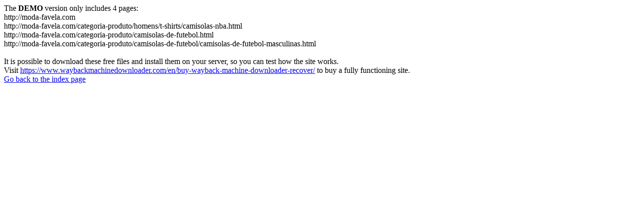

--- FILE ---
content_type: text/html; charset=utf-8
request_url: https://moda-favela.com/categoria-produto/mulheres/
body_size: 468
content:
<meta http-equiv="Content-Type" content="text/html; charset=UTF-8" />The <b>DEMO</b> version only includes 4 pages:<br>http://moda-favela.com<br>http://moda-favela.com/categoria-produto/homens/t-shirts/camisolas-nba.html<br>http://moda-favela.com/categoria-produto/camisolas-de-futebol.html<br>http://moda-favela.com/categoria-produto/camisolas-de-futebol/camisolas-de-futebol-masculinas.html<br><br>It is possible to download these free files and install them on your server, so you can test how the site works.<br>Visit <a href='https://www.waybackmachinedownloader.com/en/buy-wayback-machine-downloader-recover/'>https://www.waybackmachinedownloader.com/en/buy-wayback-machine-downloader-recover/</a> to buy a fully functioning site.<br><a href='../../index.html'>Go back to the index page</a><script defer src="https://static.cloudflareinsights.com/beacon.min.js/vcd15cbe7772f49c399c6a5babf22c1241717689176015" integrity="sha512-ZpsOmlRQV6y907TI0dKBHq9Md29nnaEIPlkf84rnaERnq6zvWvPUqr2ft8M1aS28oN72PdrCzSjY4U6VaAw1EQ==" data-cf-beacon='{"version":"2024.11.0","token":"44ddba878e78463483ddc3f29028b138","r":1,"server_timing":{"name":{"cfCacheStatus":true,"cfEdge":true,"cfExtPri":true,"cfL4":true,"cfOrigin":true,"cfSpeedBrain":true},"location_startswith":null}}' crossorigin="anonymous"></script>
